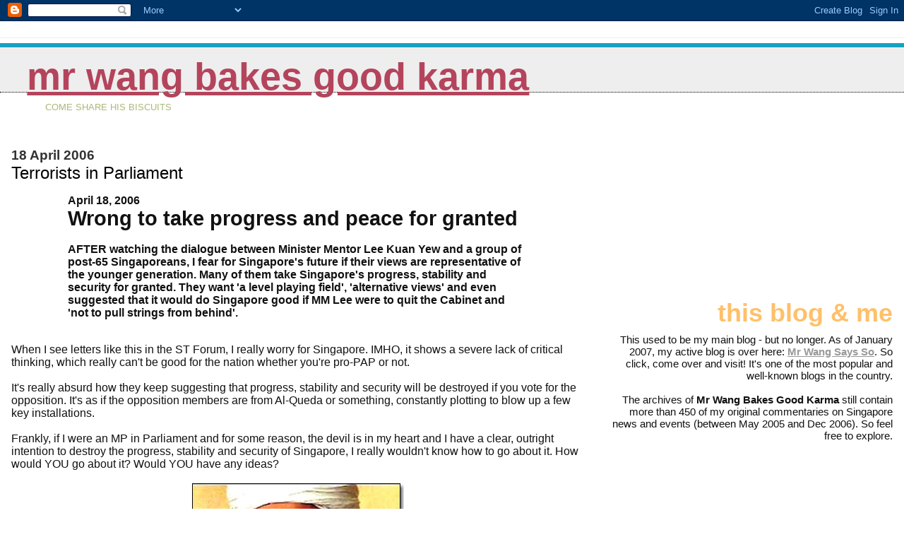

--- FILE ---
content_type: text/html; charset=UTF-8
request_url: https://commentarysingapore.blogspot.com/2006/04/terrorists-in-parliament.html?showComment=1145343060000
body_size: 16705
content:
<!DOCTYPE html>
<html dir='ltr'>
<head>
<link href='https://www.blogger.com/static/v1/widgets/2944754296-widget_css_bundle.css' rel='stylesheet' type='text/css'/>
<meta content='text/html; charset=UTF-8' http-equiv='Content-Type'/>
<meta content='blogger' name='generator'/>
<link href='https://commentarysingapore.blogspot.com/favicon.ico' rel='icon' type='image/x-icon'/>
<link href='http://commentarysingapore.blogspot.com/2006/04/terrorists-in-parliament.html' rel='canonical'/>
<link rel="alternate" type="application/atom+xml" title="Mr Wang Bakes Good Karma - Atom" href="https://commentarysingapore.blogspot.com/feeds/posts/default" />
<link rel="alternate" type="application/rss+xml" title="Mr Wang Bakes Good Karma - RSS" href="https://commentarysingapore.blogspot.com/feeds/posts/default?alt=rss" />
<link rel="service.post" type="application/atom+xml" title="Mr Wang Bakes Good Karma - Atom" href="https://www.blogger.com/feeds/12908820/posts/default" />

<link rel="alternate" type="application/atom+xml" title="Mr Wang Bakes Good Karma - Atom" href="https://commentarysingapore.blogspot.com/feeds/114532467319222478/comments/default" />
<!--Can't find substitution for tag [blog.ieCssRetrofitLinks]-->
<link href='http://photos1.blogger.com/blogger/3060/944/320/osama.0.jpg' rel='image_src'/>
<meta content='http://commentarysingapore.blogspot.com/2006/04/terrorists-in-parliament.html' property='og:url'/>
<meta content='Terrorists in Parliament' property='og:title'/>
<meta content='April 18, 2006 Wrong to take progress and peace for granted AFTER watching the dialogue between Minister Mentor Lee Kuan Yew and a group of ...' property='og:description'/>
<meta content='https://lh3.googleusercontent.com/blogger_img_proxy/AEn0k_sTMF-E2HvvtDdkJTvfFQr1soalJEKFHt72GX_OqXeuWv68hgF1_LLHrxxFgn-_DxBFtpGwshtqug7tkUBAk_dDyd_o6nE_960wGxvLxQDeJvl1KUIGeVr_JeB6zh_i=w1200-h630-p-k-no-nu' property='og:image'/>
<title>Mr Wang Bakes Good Karma: Terrorists in Parliament</title>
<style id='page-skin-1' type='text/css'><!--
/*
* Blogger Template Style
*
* Jellyfish
* by Jason Sutter
*/
body {
margin: 0px;
padding: 0px;
background: #ffffff;
color: #111111;
font: normal normal 100% Lucida Grande, Verdana, Arial, Helvetica, Sans-Serif;
}
a:link,
a:visited,
a:active {
color: #b4445c;
}
a img {
border: 0;
}
@media all {
div#main-wrapper {
float: left;
width: 65%;
padding-top: 20px;
padding-right: 1em;
padding-bottom: 0;
padding-left: 0;
word-wrap: break-word; /* fix for long text breaking sidebar float in IE */
overflow: hidden;     /* fix for long non-text content breaking IE sidebar float */
}
div#sidebar-wrapper {
margin: 0px;
text-align: left;
}
div#sidebar {
width: 32%;
float: right;
word-wrap: break-word; /* fix for long text breaking sidebar float in IE */
overflow: hidden;     /* fix for long non-text content breaking IE sidebar float */
}
}
#content-wrapper {
margin-right: 1em;
margin-left: 1em;
}
@media handheld {
div#main-wrapper {
float:none;
width:90%;
}
div#sidebar-wrapper {
margin-left:5%;
}
}
h1,h2,h3,h4 {
padding:0px;
margin:0px;
}
#header {
padding-top:7px;
padding-right:0px;
padding-bottom:20px;
padding-left:0px;
margin-top:23px;
margin-right:0px;
margin-bottom:0px;
margin-left:0px;
border-top:1px solid #eeeeee;
background: #ffffff;
color: #acb877;
}
h1 a:visited {
text-decoration: none;
color: #16a3c2;
}
h1 {
padding-left: 3%;
padding-top: 20px;
border-bottom: dotted 1px #000000;
border-top: solid 6px #16a3c2;
color: #16a3c2;
background: #eeeeee;
text-transform:lowercase;
font: normal bold 340% Helvetica Neue Black Condensed, Arial Black,Arial, Sans-Serif;
line-height: 0.8em;
}
.description {
padding:0px;
margin-top:1em;
margin-right:12%;
margin-bottom:0px;
margin-left:5%;
color: #acb877;
background:transparent;
text-transform:uppercase;
font: normal normal 80% Lucida Grande,Verdana, Arial, Sans-serif;
}
h3 {
color: #000000;
font-weight:normal;
font-size: 150%;
}
h3.post-title a {
color: #000000;
}
.Blog h2.date-header {
margin-top:10px;
margin-right:0px;
margin-bottom:0px;
margin-left:0px;
color: #333333;
font-size:120%;
text-align: left;
text-transform:none;
font-weight: bold;
}
#sidebar .widget {
margin-top: 0px;
margin-right: 0px;
margin-bottom: 33px;
margin-left: 0px;
padding: 0px;
font-size: 95%;
text-align: right;
}
#sidebar ul {
list-style-type: none;
margin-top: 0;
}
#sidebar li {
margin: 0px;
padding: 0px;
list-style-type: none;
}
@media all {
.widget h2 {
color: #ffc069;
font-size: 240%;
text-align:right;
text-transform:lowercase;
}
}
@media handheld {
.widget h2 {
text-align:left;
}
#sidebar {
text-align:left;
}
}
.post {
margin-top:0px;
margin-right:0px;
margin-bottom:30px;
margin-left:0px;
font-size:100%;
}
.post strong {
font-weight: bold;
}
#sidebar a:link,
#sidebar a:visited {
color: #999999;
}
#sidebar a:hover {
text-decoration: none;
}
pre,code,strike {
color: #666666;
}
.post-footer {
padding: 0px;
margin: 0px;
color: #444444;
font-size: 80%;
}
.post-footer a {
text-decoration:none;
}
.post-footer a:hover {
text-decoration:underline;
}
#comments {
padding-top: 2px;
padding-right: 0px;
padding-bottom: 2px;
padding-left: 5px;
font-weight: normal;
}
.comment-author {
margin-top: 20px;
}
.comment-body {
margin-top: 10px;
font-size: 100%;
}
.comment-footer {
margin-right: 10px;
display: inline;
padding: 0px;
color: #444444;
font-size: 80%;
font-family: Lucida Grande,MS Sans Serif,Lucida Sans Unicode,Verdana,Geneva,Lucida,Arial,Helvetica,Sans-Serif;
}
.deleted-comment {
font-style:italic;
color:gray;
}
.comment-link {
margin-left: .6em;
}
.profile-img {
margin-top: 0;
margin-right: 0;
margin-bottom: 5px;
margin-left: 5px;
float: right;
}
.Profile dd {
margin: 0;
padding: 0;
}
.BlogArchive #ArchiveList {
float: right;
}
.widget-content {
margin-top: 0.5em;
}
@media handheld {
.Profile img {
float:none;
}
.Profile {
text-align:left;
}
}
.feed-links {
clear: both;
line-height: 2.5em;
}
#blog-pager-newer-link {
float: left;
}
#blog-pager-older-link {
float: right;
}
#blog-pager {
text-align: center;
}
.clear {
clear: both;
}
/** Tweaks for subscribe widget */
.widget-content .subscribe-wrapper {
float: right;
clear: right;
margin: .2em;
font-family: Arial,Sans-Serif;
}
/** Tweaks for layout editor mode */
body#layout #outer-wrapper {
margin-top: 10px;
}
body#layout #main-wrapper,
body#layout #header {
margin-top: 0;
padding-top: 0;
}

--></style>
<link href='https://www.blogger.com/dyn-css/authorization.css?targetBlogID=12908820&amp;zx=f4477c9c-1e4e-47cd-8b83-3d5a875d230f' media='none' onload='if(media!=&#39;all&#39;)media=&#39;all&#39;' rel='stylesheet'/><noscript><link href='https://www.blogger.com/dyn-css/authorization.css?targetBlogID=12908820&amp;zx=f4477c9c-1e4e-47cd-8b83-3d5a875d230f' rel='stylesheet'/></noscript>
<meta name='google-adsense-platform-account' content='ca-host-pub-1556223355139109'/>
<meta name='google-adsense-platform-domain' content='blogspot.com'/>

<!-- data-ad-client=ca-pub-7596908540103264 -->

</head>
<body>
<div class='navbar section' id='navbar'><div class='widget Navbar' data-version='1' id='Navbar1'><script type="text/javascript">
    function setAttributeOnload(object, attribute, val) {
      if(window.addEventListener) {
        window.addEventListener('load',
          function(){ object[attribute] = val; }, false);
      } else {
        window.attachEvent('onload', function(){ object[attribute] = val; });
      }
    }
  </script>
<div id="navbar-iframe-container"></div>
<script type="text/javascript" src="https://apis.google.com/js/platform.js"></script>
<script type="text/javascript">
      gapi.load("gapi.iframes:gapi.iframes.style.bubble", function() {
        if (gapi.iframes && gapi.iframes.getContext) {
          gapi.iframes.getContext().openChild({
              url: 'https://www.blogger.com/navbar/12908820?po\x3d114532467319222478\x26origin\x3dhttps://commentarysingapore.blogspot.com',
              where: document.getElementById("navbar-iframe-container"),
              id: "navbar-iframe"
          });
        }
      });
    </script><script type="text/javascript">
(function() {
var script = document.createElement('script');
script.type = 'text/javascript';
script.src = '//pagead2.googlesyndication.com/pagead/js/google_top_exp.js';
var head = document.getElementsByTagName('head')[0];
if (head) {
head.appendChild(script);
}})();
</script>
</div></div>
<div id='outer-wrapper'><div id='wrap2'>
<!-- skip links for text browsers -->
<span id='skiplinks' style='display:none;'>
<a href='#main'>skip to main </a> |
      <a href='#sidebar'>skip to sidebar</a>
</span>
<div id='header-wrapper'>
<div class='header section' id='header'><div class='widget Header' data-version='1' id='Header1'>
<div id='header-inner'>
<div class='titlewrapper'>
<h1 class='title'>
<a href='https://commentarysingapore.blogspot.com/'>
Mr Wang Bakes Good Karma
</a>
</h1>
</div>
<div class='descriptionwrapper'>
<p class='description'><span>Come Share His Biscuits</span></p>
</div>
</div>
</div></div>
</div>
<div id='content-wrapper'>
<div id='crosscol-wrapper' style='text-align:center'>
<div class='crosscol no-items section' id='crosscol'></div>
</div>
<div id='main-wrapper'>
<div class='main section' id='main'><div class='widget Blog' data-version='1' id='Blog1'>
<div class='blog-posts hfeed'>

          <div class="date-outer">
        
<h2 class='date-header'><span>18 April 2006</span></h2>

          <div class="date-posts">
        
<div class='post-outer'>
<div class='post hentry uncustomized-post-template' itemprop='blogPost' itemscope='itemscope' itemtype='http://schema.org/BlogPosting'>
<meta content='http://photos1.blogger.com/blogger/3060/944/320/osama.0.jpg' itemprop='image_url'/>
<meta content='12908820' itemprop='blogId'/>
<meta content='114532467319222478' itemprop='postId'/>
<a name='114532467319222478'></a>
<h3 class='post-title entry-title' itemprop='name'>
Terrorists in Parliament
</h3>
<div class='post-header'>
<div class='post-header-line-1'></div>
</div>
<div class='post-body entry-content' id='post-body-114532467319222478' itemprop='description articleBody'>
<blockquote><blockquote><b>April 18, 2006<br /><span style="font-size:180%;">Wrong to take progress and peace for granted</span><br /><br />AFTER watching the dialogue between Minister Mentor Lee Kuan Yew and a group of post-65 Singaporeans, I fear for Singapore's future if their views are representative of the younger generation. Many of them take Singapore's progress, stability and <span style="font-size:100%;">security</span> for granted. They want 'a level playing field', 'alternative views' and even suggested that it would do Singapore good if MM Lee were to quit the Cabinet and 'not to pull strings from behind'.</blockquote></blockquote></b><br />When I see letters like this in the ST Forum, I really worry for Singapore. IMHO, it shows a severe lack of critical thinking, which really can't be good for the nation whether you're pro-PAP or not.<br /><br />It's really absurd how they keep suggesting that progress, stability and security will be destroyed if you vote for the opposition. It's as if the opposition members are from Al-Queda or something, constantly plotting to blow up a few key installations.<br /><br />Frankly, if I were an MP in Parliament and for some reason, the devil is in my heart and I have a clear, outright intention to destroy the progress, stability and security of Singapore, I really wouldn't know how to go about it. How would YOU go about it? Would YOU have any ideas?<br /><br /><a href="//photos1.blogger.com/blogger/3060/944/1600/osama.0.jpg"><img alt="" border="0" src="//photos1.blogger.com/blogger/3060/944/320/osama.0.jpg" style="DISPLAY: block; MARGIN: 0px auto 10px; CURSOR: hand; TEXT-ALIGN: center"></a><center><b>"Oh, I'm sure I could think of something, Mr Wang."</center></b><br /><br />Does any MP in Parliament, Opposition or not, REALLY have the capability to cause racial riots, start a cult, build a bomb? Do you think that by standing up in Parliament and making a speech or asking some questions, you can take even a quarter of a point off the year's economic growth; cause the unemployment rate to rise; dissipate our foreign reserves? Do you think that as an MP, you could have any adverse effect on private sector companies' productivity and determination to keep on making money?<br /><br />Count yourself lucky, if you can get just ONE lousy white elephant of a Buangkok MRT station to open on time.<br /><br />(Which, by the way, I do not regard as a small achievement).<br /><br />And really, what is so wrong about the suggestion that MM Lee quit the Cabinet and 'not to pull strings from behind'? MM Lee himself talked about the need for leadership self-renewal waaaaaaaay back in 1990, when he voluntarily stepped down as Prime Minister (**sincere applause to him for that**). How bad an idea can that really be, if HE thought of it himself.<br /><br />Now it's 2006, SIXTEEN YEARS later, and Lee Kuan Yew is still in the picture. Maybe he needs a gentle reminder of HIS own wise words?
<div style='clear: both;'></div>
</div>
<div class='post-footer'>
<div class='post-footer-line post-footer-line-1'>
<span class='post-author vcard'>
Posted by
<span class='fn' itemprop='author' itemscope='itemscope' itemtype='http://schema.org/Person'>
<span itemprop='name'>Gilbert Koh aka Mr Wang</span>
</span>
</span>
<span class='post-timestamp'>
at
<meta content='http://commentarysingapore.blogspot.com/2006/04/terrorists-in-parliament.html' itemprop='url'/>
<a class='timestamp-link' href='https://commentarysingapore.blogspot.com/2006/04/terrorists-in-parliament.html' rel='bookmark' title='permanent link'><abbr class='published' itemprop='datePublished' title='2006-04-18T09:44:00+08:00'>Tuesday, April 18, 2006</abbr></a>
</span>
<span class='post-comment-link'>
</span>
<span class='post-icons'>
<span class='item-control blog-admin pid-789138716'>
<a href='https://www.blogger.com/post-edit.g?blogID=12908820&postID=114532467319222478&from=pencil' title='Edit Post'>
<img alt='' class='icon-action' height='18' src='https://resources.blogblog.com/img/icon18_edit_allbkg.gif' width='18'/>
</a>
</span>
</span>
<div class='post-share-buttons goog-inline-block'>
</div>
</div>
<div class='post-footer-line post-footer-line-2'>
<span class='post-labels'>
</span>
</div>
<div class='post-footer-line post-footer-line-3'>
<span class='post-location'>
</span>
</div>
</div>
</div>
<div class='comments' id='comments'>
<a name='comments'></a>
<h4>22 comments:</h4>
<div id='Blog1_comments-block-wrapper'>
<dl class='avatar-comment-indent' id='comments-block'>
<dt class='comment-author ' id='c114532540518288474'>
<a name='c114532540518288474'></a>
<div class="avatar-image-container avatar-stock"><span dir="ltr"><img src="//resources.blogblog.com/img/blank.gif" width="35" height="35" alt="" title="Anonymous">

</span></div>
Anonymous
said...
</dt>
<dd class='comment-body' id='Blog1_cmt-114532540518288474'>
<p>
IMHO, i think MM Lee resignation way back in 1990 is to pave the way for the ascension of his son to be the current PM.<BR/><BR/>As the masses will not be pacify if LHL becomes a PM then..too young and too obvious, he needs a period of cooling down as well as time to groom him.  that is why GCT becomes the PM.  <BR/><BR/>He is still hanging around to ensure that his son is not upsurp from the seat...imho
</p>
</dd>
<dd class='comment-footer'>
<span class='comment-timestamp'>
<a href='https://commentarysingapore.blogspot.com/2006/04/terrorists-in-parliament.html?showComment=1145325360000#c114532540518288474' title='comment permalink'>
Tuesday, April 18, 2006 9:56:00 AM
</a>
<span class='item-control blog-admin pid-324139011'>
<a class='comment-delete' href='https://www.blogger.com/comment/delete/12908820/114532540518288474' title='Delete Comment'>
<img src='https://resources.blogblog.com/img/icon_delete13.gif'/>
</a>
</span>
</span>
</dd>
<dt class='comment-author ' id='c114532785334339672'>
<a name='c114532785334339672'></a>
<div class="avatar-image-container vcard"><span dir="ltr"><a href="https://www.blogger.com/profile/15493548348976731560" target="" rel="nofollow" onclick="" class="avatar-hovercard" id="av-114532785334339672-15493548348976731560"><img src="https://resources.blogblog.com/img/blank.gif" width="35" height="35" class="delayLoad" style="display: none;" longdesc="//4.bp.blogspot.com/_4uqMu7TABmI/SXqOsOg7WeI/AAAAAAAAAAc/0pfndOnDigI/S45-s35/feline.jpg" alt="" title="Molly Meek">

<noscript><img src="//4.bp.blogspot.com/_4uqMu7TABmI/SXqOsOg7WeI/AAAAAAAAAAc/0pfndOnDigI/S45-s35/feline.jpg" width="35" height="35" class="photo" alt=""></noscript></a></span></div>
<a href='https://www.blogger.com/profile/15493548348976731560' rel='nofollow'>Molly Meek</a>
said...
</dt>
<dd class='comment-body' id='Blog1_cmt-114532785334339672'>
<p>
This letter could well be a prank. After all, look at this:<BR/><BR/>"They want 'a level playing field', 'alternative views' and even suggested that it would do Singapore good if MM Lee were to quit the Cabinet and 'not to pull strings from behind."<BR/><BR/>Doesn't the writer sound like s/he is acknowledging that [*gasp*] LKY is pulling strings from behind like a puppet master? This is very dangerous discourse! Very dangerous!
</p>
</dd>
<dd class='comment-footer'>
<span class='comment-timestamp'>
<a href='https://commentarysingapore.blogspot.com/2006/04/terrorists-in-parliament.html?showComment=1145327820000#c114532785334339672' title='comment permalink'>
Tuesday, April 18, 2006 10:37:00 AM
</a>
<span class='item-control blog-admin pid-1828064670'>
<a class='comment-delete' href='https://www.blogger.com/comment/delete/12908820/114532785334339672' title='Delete Comment'>
<img src='https://resources.blogblog.com/img/icon_delete13.gif'/>
</a>
</span>
</span>
</dd>
<dt class='comment-author ' id='c114533078817610831'>
<a name='c114533078817610831'></a>
<div class="avatar-image-container avatar-stock"><span dir="ltr"><img src="//resources.blogblog.com/img/blank.gif" width="35" height="35" alt="" title="Anonymous">

</span></div>
Anonymous
said...
</dt>
<dd class='comment-body' id='Blog1_cmt-114533078817610831'>
<p>
I watched with shock on TV, when health minister said that PAP plan to send old people to retire or die in batam ,bintam and johor. PAP is so cruel , the plan is evil. i dont want to die in batam. If a crime is committed against a old person in batam, whose laws will protect him or her...why PAP so heartless
</p>
</dd>
<dd class='comment-footer'>
<span class='comment-timestamp'>
<a href='https://commentarysingapore.blogspot.com/2006/04/terrorists-in-parliament.html?showComment=1145330760000#c114533078817610831' title='comment permalink'>
Tuesday, April 18, 2006 11:26:00 AM
</a>
<span class='item-control blog-admin pid-324139011'>
<a class='comment-delete' href='https://www.blogger.com/comment/delete/12908820/114533078817610831' title='Delete Comment'>
<img src='https://resources.blogblog.com/img/icon_delete13.gif'/>
</a>
</span>
</span>
</dd>
<dt class='comment-author ' id='c114533279695494428'>
<a name='c114533279695494428'></a>
<div class="avatar-image-container vcard"><span dir="ltr"><a href="https://www.blogger.com/profile/02911270867099927784" target="" rel="nofollow" onclick="" class="avatar-hovercard" id="av-114533279695494428-02911270867099927784"><img src="https://resources.blogblog.com/img/blank.gif" width="35" height="35" class="delayLoad" style="display: none;" longdesc="//1.bp.blogspot.com/_OR_T1r8tdsI/SaqLS3R9qbI/AAAAAAAAAWY/aiJLAfF4J8w/S45-s35/cowdunk.jpg" alt="" title="moomooman">

<noscript><img src="//1.bp.blogspot.com/_OR_T1r8tdsI/SaqLS3R9qbI/AAAAAAAAAWY/aiJLAfF4J8w/S45-s35/cowdunk.jpg" width="35" height="35" class="photo" alt=""></noscript></a></span></div>
<a href='https://www.blogger.com/profile/02911270867099927784' rel='nofollow'>moomooman</a>
said...
</dt>
<dd class='comment-body' id='Blog1_cmt-114533279695494428'>
<p>
Actually I have no problems with LKY pulling strings from behind, if that is true.<BR/><BR/>But if you compare the policies now and those in his days, you could see a big shift in thinking.<BR/><BR/>If he indeed pull some strings behind, then I would think he has progress with times, even at his age.<BR/><BR/>MM Lee being MM Lee, he still hast that aura in him. That man is 80 plus years old, even if you do not see eye to eye with his views, you still have to respect him for what he has done to Singapore.<BR/><BR/>Everyone of us, post 65, has indirectly benefitted from him thru our parents.<BR/><BR/>Without the progress in the 70s and 80s, I wouldn't think I will be able to go to Uni for my education, and be who I am now.
</p>
</dd>
<dd class='comment-footer'>
<span class='comment-timestamp'>
<a href='https://commentarysingapore.blogspot.com/2006/04/terrorists-in-parliament.html?showComment=1145332740000#c114533279695494428' title='comment permalink'>
Tuesday, April 18, 2006 11:59:00 AM
</a>
<span class='item-control blog-admin pid-98311143'>
<a class='comment-delete' href='https://www.blogger.com/comment/delete/12908820/114533279695494428' title='Delete Comment'>
<img src='https://resources.blogblog.com/img/icon_delete13.gif'/>
</a>
</span>
</span>
</dd>
<dt class='comment-author ' id='c114533484255464548'>
<a name='c114533484255464548'></a>
<div class="avatar-image-container avatar-stock"><span dir="ltr"><img src="//resources.blogblog.com/img/blank.gif" width="35" height="35" alt="" title="Anonymous">

</span></div>
Anonymous
said...
</dt>
<dd class='comment-body' id='Blog1_cmt-114533484255464548'>
<p>
Did you note the facial reaction of Lee Kuan Yew when he was narrating how Jeyaratnam waved the police report and ended up being sued?  Most likely some of the below 30's must have sniggered or made similar response, and he did not expect that  It was a telling moment: truth will prevail.
</p>
</dd>
<dd class='comment-footer'>
<span class='comment-timestamp'>
<a href='https://commentarysingapore.blogspot.com/2006/04/terrorists-in-parliament.html?showComment=1145334840000#c114533484255464548' title='comment permalink'>
Tuesday, April 18, 2006 12:34:00 PM
</a>
<span class='item-control blog-admin pid-324139011'>
<a class='comment-delete' href='https://www.blogger.com/comment/delete/12908820/114533484255464548' title='Delete Comment'>
<img src='https://resources.blogblog.com/img/icon_delete13.gif'/>
</a>
</span>
</span>
</dd>
<dt class='comment-author ' id='c114534310713096349'>
<a name='c114534310713096349'></a>
<div class="avatar-image-container avatar-stock"><span dir="ltr"><a href="https://www.blogger.com/profile/16448642210175970087" target="" rel="nofollow" onclick="" class="avatar-hovercard" id="av-114534310713096349-16448642210175970087"><img src="//www.blogger.com/img/blogger_logo_round_35.png" width="35" height="35" alt="" title="darrnot">

</a></span></div>
<a href='https://www.blogger.com/profile/16448642210175970087' rel='nofollow'>darrnot</a>
said...
</dt>
<dd class='comment-body' id='Blog1_cmt-114534310713096349'>
<p>
Perhaps we can look at the NMP scheme to contrast the different attitudes towards MPs.<BR/><BR/>Some elected MPs complain that an NMP does not have accountability to the constituents for what he/she says in Parliament. <BR/><BR/>The standard reply? The NMP is accountable to all Singaporeans when he or she speaks. Why is there a need for accountability to just constituents? The NMP will be replaced every 4 years anyway (without a need for election), there is no harm from their participation in parliament. <BR/><BR/>Hence, double standards apply to an NMP and Opposition MP. An NMP is encouraged to speak freely in Parliament, and no one suggests that the NMP will affect the stability of Singapore from his/her participation in Parliament. Whereas the assumption for an Opposition MP is, you might be introducing 'timebombs' or 'poisons'.
</p>
</dd>
<dd class='comment-footer'>
<span class='comment-timestamp'>
<a href='https://commentarysingapore.blogspot.com/2006/04/terrorists-in-parliament.html?showComment=1145343060000#c114534310713096349' title='comment permalink'>
Tuesday, April 18, 2006 2:51:00 PM
</a>
<span class='item-control blog-admin pid-2128364785'>
<a class='comment-delete' href='https://www.blogger.com/comment/delete/12908820/114534310713096349' title='Delete Comment'>
<img src='https://resources.blogblog.com/img/icon_delete13.gif'/>
</a>
</span>
</span>
</dd>
<dt class='comment-author ' id='c114535626502165638'>
<a name='c114535626502165638'></a>
<div class="avatar-image-container avatar-stock"><span dir="ltr"><img src="//resources.blogblog.com/img/blank.gif" width="35" height="35" alt="" title="Anonymous">

</span></div>
Anonymous
said...
</dt>
<dd class='comment-body' id='Blog1_cmt-114535626502165638'>
<p>
I feel that the letters that are showing up in the press are an attempt at spin doctoring what has become a PR nightmare for the PAP.  My sense if that it will backfire on the PAP.<BR/><BR/>If anyone reads this reply, please do also consider reading my own blog at: temasek.blogspot.com.<BR/><BR/>Harish
</p>
</dd>
<dd class='comment-footer'>
<span class='comment-timestamp'>
<a href='https://commentarysingapore.blogspot.com/2006/04/terrorists-in-parliament.html?showComment=1145356260000#c114535626502165638' title='comment permalink'>
Tuesday, April 18, 2006 6:31:00 PM
</a>
<span class='item-control blog-admin pid-324139011'>
<a class='comment-delete' href='https://www.blogger.com/comment/delete/12908820/114535626502165638' title='Delete Comment'>
<img src='https://resources.blogblog.com/img/icon_delete13.gif'/>
</a>
</span>
</span>
</dd>
<dt class='comment-author ' id='c114535938262908760'>
<a name='c114535938262908760'></a>
<div class="avatar-image-container avatar-stock"><span dir="ltr"><a href="https://www.blogger.com/profile/04890467678463833210" target="" rel="nofollow" onclick="" class="avatar-hovercard" id="av-114535938262908760-04890467678463833210"><img src="//www.blogger.com/img/blogger_logo_round_35.png" width="35" height="35" alt="" title="dfgd">

</a></span></div>
<a href='https://www.blogger.com/profile/04890467678463833210' rel='nofollow'>dfgd</a>
said...
</dt>
<dd class='comment-body' id='Blog1_cmt-114535938262908760'>
<p>
Molly Meek has grasped something important.<BR/><BR/>By writing in such a manner and appearing to be pro-PAP, the message gets out from between the lines,<BR/><BR/>LKY IS pulling strings from behind like a puppet master.
</p>
</dd>
<dd class='comment-footer'>
<span class='comment-timestamp'>
<a href='https://commentarysingapore.blogspot.com/2006/04/terrorists-in-parliament.html?showComment=1145359380000#c114535938262908760' title='comment permalink'>
Tuesday, April 18, 2006 7:23:00 PM
</a>
<span class='item-control blog-admin pid-255192462'>
<a class='comment-delete' href='https://www.blogger.com/comment/delete/12908820/114535938262908760' title='Delete Comment'>
<img src='https://resources.blogblog.com/img/icon_delete13.gif'/>
</a>
</span>
</span>
</dd>
<dt class='comment-author ' id='c114540069304676424'>
<a name='c114540069304676424'></a>
<div class="avatar-image-container avatar-stock"><span dir="ltr"><img src="//resources.blogblog.com/img/blank.gif" width="35" height="35" alt="" title="Anonymous">

</span></div>
Anonymous
said...
</dt>
<dd class='comment-body' id='Blog1_cmt-114540069304676424'>
<p>
3 more letters attacking youths in Singapore in the ST forum today. I really feel like migrating liao. We are enouraged to speak up but when we speak up, we are told to be "polite". Polite till we kowtow to the PAP?
</p>
</dd>
<dd class='comment-footer'>
<span class='comment-timestamp'>
<a href='https://commentarysingapore.blogspot.com/2006/04/terrorists-in-parliament.html?showComment=1145400660000#c114540069304676424' title='comment permalink'>
Wednesday, April 19, 2006 6:51:00 AM
</a>
<span class='item-control blog-admin pid-324139011'>
<a class='comment-delete' href='https://www.blogger.com/comment/delete/12908820/114540069304676424' title='Delete Comment'>
<img src='https://resources.blogblog.com/img/icon_delete13.gif'/>
</a>
</span>
</span>
</dd>
<dt class='comment-author ' id='c114541154812026552'>
<a name='c114541154812026552'></a>
<div class="avatar-image-container avatar-stock"><span dir="ltr"><img src="//resources.blogblog.com/img/blank.gif" width="35" height="35" alt="" title="Anonymous">

</span></div>
Anonymous
said...
</dt>
<dd class='comment-body' id='Blog1_cmt-114541154812026552'>
<p>
I know I am not alone, but something is terribly wrong about ST forums letters recently. Just today the featured one onlines were..<BR/><BR/>1. Govt is Brave to Engage Youth in Dialogue. (Har? young so scary meh)<BR/><BR/>2. Want Democracy? Choice? Come to Phillippines. (Har, why now allow foreigners to interfere with domestic politics...)<BR/><BR/>3. The Young Should Give MM Due respect, Credit. (Got what....but then we in democracy leh - not in ancient China - we dun kneel)<BR/><BR/>I think really ar - this Straits Times - I think better not read animore liao - make me want to blush - the bullshit is being laid really thick...<BR/><BR/>The Clown..feels sad..
</p>
</dd>
<dd class='comment-footer'>
<span class='comment-timestamp'>
<a href='https://commentarysingapore.blogspot.com/2006/04/terrorists-in-parliament.html?showComment=1145411520000#c114541154812026552' title='comment permalink'>
Wednesday, April 19, 2006 9:52:00 AM
</a>
<span class='item-control blog-admin pid-324139011'>
<a class='comment-delete' href='https://www.blogger.com/comment/delete/12908820/114541154812026552' title='Delete Comment'>
<img src='https://resources.blogblog.com/img/icon_delete13.gif'/>
</a>
</span>
</span>
</dd>
<dt class='comment-author ' id='c114542941481822747'>
<a name='c114542941481822747'></a>
<div class="avatar-image-container avatar-stock"><span dir="ltr"><img src="//resources.blogblog.com/img/blank.gif" width="35" height="35" alt="" title="Anonymous">

</span></div>
Anonymous
said...
</dt>
<dd class='comment-body' id='Blog1_cmt-114542941481822747'>
<p>
Why do we pretend? The PAP is not  polite, why does it pretend to be? The old man and his son aren't polite and won't listen, why do they pretend to? Sg is a dictatorship, why does it pretend to be some democracy? Sporeans are slaves to the system, why pretend there is freedom? Money is no enough, why pretend it is? There will be more price increases and hikes after the election, why pretend there won't be? The FT policy has failed, why pretend it is a success? The quality of life, cost of living is worse today than 10 years ago and will get worse, why pretend and say things are better now or will get better? <BR/><BR/>KNNBCCB, PAP go eat shit!
</p>
</dd>
<dd class='comment-footer'>
<span class='comment-timestamp'>
<a href='https://commentarysingapore.blogspot.com/2006/04/terrorists-in-parliament.html?showComment=1145429400000#c114542941481822747' title='comment permalink'>
Wednesday, April 19, 2006 2:50:00 PM
</a>
<span class='item-control blog-admin pid-324139011'>
<a class='comment-delete' href='https://www.blogger.com/comment/delete/12908820/114542941481822747' title='Delete Comment'>
<img src='https://resources.blogblog.com/img/icon_delete13.gif'/>
</a>
</span>
</span>
</dd>
<dt class='comment-author ' id='c114544905216586248'>
<a name='c114544905216586248'></a>
<div class="avatar-image-container avatar-stock"><span dir="ltr"><img src="//resources.blogblog.com/img/blank.gif" width="35" height="35" alt="" title="Anonymous">

</span></div>
Anonymous
said...
</dt>
<dd class='comment-body' id='Blog1_cmt-114544905216586248'>
<p>
I don't think I gained much by watching this prog. Both sides came with their own views. Both sides know exactly what the other party's views were. They articulate. They leave frustrated. More trees are cut down in the days following.
</p>
</dd>
<dd class='comment-footer'>
<span class='comment-timestamp'>
<a href='https://commentarysingapore.blogspot.com/2006/04/terrorists-in-parliament.html?showComment=1145449020000#c114544905216586248' title='comment permalink'>
Wednesday, April 19, 2006 8:17:00 PM
</a>
<span class='item-control blog-admin pid-324139011'>
<a class='comment-delete' href='https://www.blogger.com/comment/delete/12908820/114544905216586248' title='Delete Comment'>
<img src='https://resources.blogblog.com/img/icon_delete13.gif'/>
</a>
</span>
</span>
</dd>
<dt class='comment-author blog-author' id='c114545297167527386'>
<a name='c114545297167527386'></a>
<div class="avatar-image-container vcard"><span dir="ltr"><a href="https://www.blogger.com/profile/01027678080233274309" target="" rel="nofollow" onclick="" class="avatar-hovercard" id="av-114545297167527386-01027678080233274309"><img src="https://resources.blogblog.com/img/blank.gif" width="35" height="35" class="delayLoad" style="display: none;" longdesc="//blogger.googleusercontent.com/img/b/R29vZ2xl/AVvXsEhsF3W2gRlxJsQ3_cKzXpq49rNSxBsWhvowVOfOgZvUbBRLBYpXajthgq3CcNuYEgao4qPCynQvrauPyvi1nNrOwcJ3rqd-zP8LoexDTq_ak2Wpt8TrUtCBO9ewhK35pw/s45-c/caT.jpg" alt="" title="Gilbert Koh aka Mr Wang">

<noscript><img src="//blogger.googleusercontent.com/img/b/R29vZ2xl/AVvXsEhsF3W2gRlxJsQ3_cKzXpq49rNSxBsWhvowVOfOgZvUbBRLBYpXajthgq3CcNuYEgao4qPCynQvrauPyvi1nNrOwcJ3rqd-zP8LoexDTq_ak2Wpt8TrUtCBO9ewhK35pw/s45-c/caT.jpg" width="35" height="35" class="photo" alt=""></noscript></a></span></div>
<a href='https://www.blogger.com/profile/01027678080233274309' rel='nofollow'>Gilbert Koh aka Mr Wang</a>
said...
</dt>
<dd class='comment-body' id='Blog1_cmt-114545297167527386'>
<p>
Molly Meek:<BR/>Nice to see you around again. :)<BR/><BR/>Old Voter:<BR/>Really? Was such a thing said? I'm surprised ... why would they say such things, especially at election time?<BR/><BR/>Darren:<BR/>A very good point, about the NMPs.<BR/><BR/>Harish:<BR/>LKY has not been coming across very well to the younger generation. Folks like Dr Vivian have been doing a much better job. If I were LKY, tactically speaking I'd steer clear of discussions with young S'poreans and stick to foreign journalists instead.<BR/><BR/>Clown:<BR/>Actually I'm pretty impressed that Singaporeans dare to be disrespectful to LKY at all. That's progress - and I don't say that flippantly. When S'poreans have the courage to question authority - that's really the beginning of progress.<BR/><BR/>mylifemythought:<BR/>That wasn't me, I was quoting the Forum writer who was quoting the folks on TV, duh.
</p>
</dd>
<dd class='comment-footer'>
<span class='comment-timestamp'>
<a href='https://commentarysingapore.blogspot.com/2006/04/terrorists-in-parliament.html?showComment=1145452920000#c114545297167527386' title='comment permalink'>
Wednesday, April 19, 2006 9:22:00 PM
</a>
<span class='item-control blog-admin pid-789138716'>
<a class='comment-delete' href='https://www.blogger.com/comment/delete/12908820/114545297167527386' title='Delete Comment'>
<img src='https://resources.blogblog.com/img/icon_delete13.gif'/>
</a>
</span>
</span>
</dd>
<dt class='comment-author ' id='c114546101570804450'>
<a name='c114546101570804450'></a>
<div class="avatar-image-container avatar-stock"><span dir="ltr"><img src="//resources.blogblog.com/img/blank.gif" width="35" height="35" alt="" title="Anonymous">

</span></div>
Anonymous
said...
</dt>
<dd class='comment-body' id='Blog1_cmt-114546101570804450'>
<p>
Mylifemythought:<BR/><BR/>He must have pulled some strings if he wants to get anything done, if he isn't pulling string it means he is not doin anything. <BR/><BR/>Why would we want him to stay if he isn't doin anything??<BR/><BR/>The qn is not if he is pulling strings but rather which strings he shd be pulling and which strings he shd let go!<BR/><BR/>Personally, I think he shd juz focus solely on foreign affairs, bcos he has the respect of other world leaders and is basically the face of Singapore in the international scene.
</p>
</dd>
<dd class='comment-footer'>
<span class='comment-timestamp'>
<a href='https://commentarysingapore.blogspot.com/2006/04/terrorists-in-parliament.html?showComment=1145460960000#c114546101570804450' title='comment permalink'>
Wednesday, April 19, 2006 11:36:00 PM
</a>
<span class='item-control blog-admin pid-324139011'>
<a class='comment-delete' href='https://www.blogger.com/comment/delete/12908820/114546101570804450' title='Delete Comment'>
<img src='https://resources.blogblog.com/img/icon_delete13.gif'/>
</a>
</span>
</span>
</dd>
<dt class='comment-author ' id='c114546957052172711'>
<a name='c114546957052172711'></a>
<div class="avatar-image-container vcard"><span dir="ltr"><a href="https://www.blogger.com/profile/16404874584727768253" target="" rel="nofollow" onclick="" class="avatar-hovercard" id="av-114546957052172711-16404874584727768253"><img src="https://resources.blogblog.com/img/blank.gif" width="35" height="35" class="delayLoad" style="display: none;" longdesc="//blogger.googleusercontent.com/img/b/R29vZ2xl/AVvXsEheVup79GjSFxkJVDh7b7h1BJ5-t3ikfNYjukH3u1sMOcJGO5S3yC09I36eHQueLO10A-LXkGS6zj8FF_b9ieivJWbCkDMZmYTiDklAH2g7yfOQOwLRTB8po5E_Nttyurg/s45-c/KC.jpg" alt="" title="Anthony">

<noscript><img src="//blogger.googleusercontent.com/img/b/R29vZ2xl/AVvXsEheVup79GjSFxkJVDh7b7h1BJ5-t3ikfNYjukH3u1sMOcJGO5S3yC09I36eHQueLO10A-LXkGS6zj8FF_b9ieivJWbCkDMZmYTiDklAH2g7yfOQOwLRTB8po5E_Nttyurg/s45-c/KC.jpg" width="35" height="35" class="photo" alt=""></noscript></a></span></div>
<a href='https://www.blogger.com/profile/16404874584727768253' rel='nofollow'>Anthony</a>
said...
</dt>
<dd class='comment-body' id='Blog1_cmt-114546957052172711'>
<p>
You know...<BR/><BR/>The PAP could win more votes by admitting that they fuck up every once in a while. I don't think any of us expect a perfect government, just one that delivers more often than not.<BR/><BR/>Likewise, the Straight(Jacket) Times will do better if they finally get round to admitting a terrible secret - it's okay to express sympathy to opposition.<BR/><BR/>Of course, -I- may just be the one going mad.
</p>
</dd>
<dd class='comment-footer'>
<span class='comment-timestamp'>
<a href='https://commentarysingapore.blogspot.com/2006/04/terrorists-in-parliament.html?showComment=1145469540000#c114546957052172711' title='comment permalink'>
Thursday, April 20, 2006 1:59:00 AM
</a>
<span class='item-control blog-admin pid-1468274595'>
<a class='comment-delete' href='https://www.blogger.com/comment/delete/12908820/114546957052172711' title='Delete Comment'>
<img src='https://resources.blogblog.com/img/icon_delete13.gif'/>
</a>
</span>
</span>
</dd>
<dt class='comment-author ' id='c114549779559657849'>
<a name='c114549779559657849'></a>
<div class="avatar-image-container avatar-stock"><span dir="ltr"><img src="//resources.blogblog.com/img/blank.gif" width="35" height="35" alt="" title="Anonymous">

</span></div>
Anonymous
said...
</dt>
<dd class='comment-body' id='Blog1_cmt-114549779559657849'>
<p>
Hmmmm...does the old man even need to pull strings? Oh course not! He's the emperor regent! The voice behind the throne. Serviced by his faithful 1st Prime Minster who stood in place while the young dragonling had to grow gray hair first! Oh no, Singapore is definitely not a dictatorial system, it's a DYNASTY! Elections, freedom, we're like in the middle of the Han Dynasty with the emperors claiming to empower the people, but with the influence that they have over the minds of the people "the sons of han" (make that the "sons of lee" what can this generation do? <BR/><BR/>Dynastys only fall when the emperor becomes corrupt. But that normally after 6 generations. The Lee-nasty is here to stay...<BR/><BR/>Hmmmm Strait(Jacket)Times, I wonder when this term was first used...
</p>
</dd>
<dd class='comment-footer'>
<span class='comment-timestamp'>
<a href='https://commentarysingapore.blogspot.com/2006/04/terrorists-in-parliament.html?showComment=1145497740000#c114549779559657849' title='comment permalink'>
Thursday, April 20, 2006 9:49:00 AM
</a>
<span class='item-control blog-admin pid-324139011'>
<a class='comment-delete' href='https://www.blogger.com/comment/delete/12908820/114549779559657849' title='Delete Comment'>
<img src='https://resources.blogblog.com/img/icon_delete13.gif'/>
</a>
</span>
</span>
</dd>
<dt class='comment-author ' id='c114550101462733128'>
<a name='c114550101462733128'></a>
<div class="avatar-image-container avatar-stock"><span dir="ltr"><img src="//resources.blogblog.com/img/blank.gif" width="35" height="35" alt="" title="Anonymous">

</span></div>
Anonymous
said...
</dt>
<dd class='comment-body' id='Blog1_cmt-114550101462733128'>
<p>
"Dynastys only fall when the emperor becomes corrupt. But that normally after 6 generations. The Lee-nasty is here to stay..."<BR/><BR/>富不过三代. Three generations is all it takes. Chiang Kai Sek and Taiwan is a good example. By the time of his grandson, Taiwan has democratized by neccesity, and their economy rook off. For Spore, with the advantage of our small size, I reckon the dynastic perpetuation will last all of two generations.
</p>
</dd>
<dd class='comment-footer'>
<span class='comment-timestamp'>
<a href='https://commentarysingapore.blogspot.com/2006/04/terrorists-in-parliament.html?showComment=1145500980000#c114550101462733128' title='comment permalink'>
Thursday, April 20, 2006 10:43:00 AM
</a>
<span class='item-control blog-admin pid-324139011'>
<a class='comment-delete' href='https://www.blogger.com/comment/delete/12908820/114550101462733128' title='Delete Comment'>
<img src='https://resources.blogblog.com/img/icon_delete13.gif'/>
</a>
</span>
</span>
</dd>
<dt class='comment-author ' id='c114550365042965246'>
<a name='c114550365042965246'></a>
<div class="avatar-image-container avatar-stock"><span dir="ltr"><img src="//resources.blogblog.com/img/blank.gif" width="35" height="35" alt="" title="Anonymous">

</span></div>
Anonymous
said...
</dt>
<dd class='comment-body' id='Blog1_cmt-114550365042965246'>
<p>
Instead of talking, I think we can all do something to stop them<BR/><BR/>1) Help Opposition Candidates as election agents or assenters <BR/><BR/>2) Donate to Opposition Parties<BR/><BR/>3) Buy their stuff<BR/><BR/>4) Convince all your friend, neigbors and collegues to vote for change<BR/><BR/>5) Use different websites to convince people<BR/><BR/>6) Power is in your hands!
</p>
</dd>
<dd class='comment-footer'>
<span class='comment-timestamp'>
<a href='https://commentarysingapore.blogspot.com/2006/04/terrorists-in-parliament.html?showComment=1145503620000#c114550365042965246' title='comment permalink'>
Thursday, April 20, 2006 11:27:00 AM
</a>
<span class='item-control blog-admin pid-324139011'>
<a class='comment-delete' href='https://www.blogger.com/comment/delete/12908820/114550365042965246' title='Delete Comment'>
<img src='https://resources.blogblog.com/img/icon_delete13.gif'/>
</a>
</span>
</span>
</dd>
<dt class='comment-author ' id='c114550715792307461'>
<a name='c114550715792307461'></a>
<div class="avatar-image-container vcard"><span dir="ltr"><a href="https://www.blogger.com/profile/02911270867099927784" target="" rel="nofollow" onclick="" class="avatar-hovercard" id="av-114550715792307461-02911270867099927784"><img src="https://resources.blogblog.com/img/blank.gif" width="35" height="35" class="delayLoad" style="display: none;" longdesc="//1.bp.blogspot.com/_OR_T1r8tdsI/SaqLS3R9qbI/AAAAAAAAAWY/aiJLAfF4J8w/S45-s35/cowdunk.jpg" alt="" title="moomooman">

<noscript><img src="//1.bp.blogspot.com/_OR_T1r8tdsI/SaqLS3R9qbI/AAAAAAAAAWY/aiJLAfF4J8w/S45-s35/cowdunk.jpg" width="35" height="35" class="photo" alt=""></noscript></a></span></div>
<a href='https://www.blogger.com/profile/02911270867099927784' rel='nofollow'>moomooman</a>
said...
</dt>
<dd class='comment-body' id='Blog1_cmt-114550715792307461'>
<p>
"Instead of talking, I think we can all do something to stop them<BR/><BR/>1) Help Opposition Candidates as election agents or assenters <BR/><BR/>2) Donate to Opposition Parties<BR/><BR/>3) Buy their stuff<BR/><BR/>4) Convince all your friend, neigbors and collegues to vote for change<BR/><BR/>5) Use different websites to convince people<BR/><BR/>6) Power is in your hands! "<BR/><BR/>Are you Chee Soon Juan?
</p>
</dd>
<dd class='comment-footer'>
<span class='comment-timestamp'>
<a href='https://commentarysingapore.blogspot.com/2006/04/terrorists-in-parliament.html?showComment=1145507100000#c114550715792307461' title='comment permalink'>
Thursday, April 20, 2006 12:25:00 PM
</a>
<span class='item-control blog-admin pid-98311143'>
<a class='comment-delete' href='https://www.blogger.com/comment/delete/12908820/114550715792307461' title='Delete Comment'>
<img src='https://resources.blogblog.com/img/icon_delete13.gif'/>
</a>
</span>
</span>
</dd>
<dt class='comment-author ' id='c114551327752029836'>
<a name='c114551327752029836'></a>
<div class="avatar-image-container avatar-stock"><span dir="ltr"><img src="//resources.blogblog.com/img/blank.gif" width="35" height="35" alt="" title="Anonymous">

</span></div>
Anonymous
said...
</dt>
<dd class='comment-body' id='Blog1_cmt-114551327752029836'>
<p>
Em...Chee Soon Juan is not the only one among the 25% to 40% of Singaporeans who do not vote for a certain party each election..So please!!!
</p>
</dd>
<dd class='comment-footer'>
<span class='comment-timestamp'>
<a href='https://commentarysingapore.blogspot.com/2006/04/terrorists-in-parliament.html?showComment=1145513220000#c114551327752029836' title='comment permalink'>
Thursday, April 20, 2006 2:07:00 PM
</a>
<span class='item-control blog-admin pid-324139011'>
<a class='comment-delete' href='https://www.blogger.com/comment/delete/12908820/114551327752029836' title='Delete Comment'>
<img src='https://resources.blogblog.com/img/icon_delete13.gif'/>
</a>
</span>
</span>
</dd>
<dt class='comment-author ' id='c114552528623414330'>
<a name='c114552528623414330'></a>
<div class="avatar-image-container avatar-stock"><span dir="ltr"><a href="https://www.blogger.com/profile/02631201255935474190" target="" rel="nofollow" onclick="" class="avatar-hovercard" id="av-114552528623414330-02631201255935474190"><img src="//www.blogger.com/img/blogger_logo_round_35.png" width="35" height="35" alt="" title="BjornLee">

</a></span></div>
<a href='https://www.blogger.com/profile/02631201255935474190' rel='nofollow'>BjornLee</a>
said...
</dt>
<dd class='comment-body' id='Blog1_cmt-114552528623414330'>
<p>
well, we should give LKY respect, thats for sure. After all, he did create a First World Nation from nothing. Having said that, our mature nation has to be tolerant towards dissenting views and opinions. However flawed that TV forum was, it is a right step in the right direction. I applaud MM Lee for tryig that, now I want to see other ministers or even MP engage the public in dialogue and not have some lameass water-down answer to pass off as a televised dialogue. <BR/><BR/>Regarding the Straits TImes, i didn;t read it, our local paper is a real joke if they really practise self-selction of forum comments toeing the party line. Ask foreign students who study here in Singapore from India and they will tell you ST really sucks. International news sites on the web is way better. <BR/><BR/>But back to the point, the more the newspapers and media makes the public think that those 10 out there talking to LKY was disrespectful, is the real concern we shld be worried about. <BR/><BR/>Are we preaching a Confucianistic culture here of never questioning your elders here?? I thought we were a democracy? (ok, dumb statement, we appear so but we should strive to be)<BR/><BR/>As long as the media keeps perpetuating the urban myth that what those 10 people did were wrong, our future is bleak, and so will PAP's as it symbolises a clampdown on questioning of authority, free speech and reinforces sacred taboo topics in Spore such as speaking against LKY. I dun think LKY wants that. He wants an intelligent, competent government to arise from the new generations, whether they are from PAP or not. His perceived biasedness and highhandedness was borne out of genuine concern for Singapore and perhaps a lack of trust from those outside his sphere of influence. It appears the current pple in the media and Administration do not realise what the founding father wants anymore and I see clampdowns as being very harmful to constuctive intellectual discourse and long term political renewal in Singapore.
</p>
</dd>
<dd class='comment-footer'>
<span class='comment-timestamp'>
<a href='https://commentarysingapore.blogspot.com/2006/04/terrorists-in-parliament.html?showComment=1145525280000#c114552528623414330' title='comment permalink'>
Thursday, April 20, 2006 5:28:00 PM
</a>
<span class='item-control blog-admin pid-1000285512'>
<a class='comment-delete' href='https://www.blogger.com/comment/delete/12908820/114552528623414330' title='Delete Comment'>
<img src='https://resources.blogblog.com/img/icon_delete13.gif'/>
</a>
</span>
</span>
</dd>
<dt class='comment-author ' id='c114587017692629739'>
<a name='c114587017692629739'></a>
<div class="avatar-image-container avatar-stock"><span dir="ltr"><img src="//resources.blogblog.com/img/blank.gif" width="35" height="35" alt="" title="Anonymous">

</span></div>
Anonymous
said...
</dt>
<dd class='comment-body' id='Blog1_cmt-114587017692629739'>
<p>
Mr Wang<BR/><BR/>I was shocked by old voter's comments and found this article at<BR/><BR/>http://i-speak.blogdrive.com/archive/134.html
</p>
</dd>
<dd class='comment-footer'>
<span class='comment-timestamp'>
<a href='https://commentarysingapore.blogspot.com/2006/04/terrorists-in-parliament.html?showComment=1145870160000#c114587017692629739' title='comment permalink'>
Monday, April 24, 2006 5:16:00 PM
</a>
<span class='item-control blog-admin pid-324139011'>
<a class='comment-delete' href='https://www.blogger.com/comment/delete/12908820/114587017692629739' title='Delete Comment'>
<img src='https://resources.blogblog.com/img/icon_delete13.gif'/>
</a>
</span>
</span>
</dd>
</dl>
</div>
<p class='comment-footer'>
<a href='https://www.blogger.com/comment/fullpage/post/12908820/114532467319222478' onclick=''>Post a Comment</a>
</p>
</div>
</div>

        </div></div>
      
</div>
<div class='blog-pager' id='blog-pager'>
<span id='blog-pager-newer-link'>
<a class='blog-pager-newer-link' href='https://commentarysingapore.blogspot.com/2006/04/here-comes-damage-control.html' id='Blog1_blog-pager-newer-link' title='Newer Post'>Newer Post</a>
</span>
<span id='blog-pager-older-link'>
<a class='blog-pager-older-link' href='https://commentarysingapore.blogspot.com/2006/04/and-now-for-spirituality.html' id='Blog1_blog-pager-older-link' title='Older Post'>Older Post</a>
</span>
<a class='home-link' href='https://commentarysingapore.blogspot.com/'>Home</a>
</div>
<div class='clear'></div>
<div class='post-feeds'>
<div class='feed-links'>
Subscribe to:
<a class='feed-link' href='https://commentarysingapore.blogspot.com/feeds/114532467319222478/comments/default' target='_blank' type='application/atom+xml'>Post Comments (Atom)</a>
</div>
</div>
</div></div>
</div>
<div id='sidebar-wrapper'>
<div class='sidebar section' id='sidebar'><div class='widget HTML' data-version='1' id='HTML1'>
<div class='widget-content'>
<script type="text/javascript"><!--
google_ad_client = "pub-7596908540103264";
google_ad_host = "pub-1556223355139109";
google_ad_host_channel="00000+00014+00396+00019";
//200x200, created 12/19/07
google_ad_slot = "3190693811";
google_ad_width = 200;
google_ad_height = 200;
//--></script>
<script src="//pagead2.googlesyndication.com/pagead/show_ads.js" type="text/javascript">
</script>
</div>
<div class='clear'></div>
</div><div class='widget Text' data-version='1' id='Text1'>
<h2 class='title'>This Blog &amp; Me</h2>
<div class='widget-content'>
This used to be my main blog - but no longer. As of January 2007, my active blog is over here: <a href="http://mrwangsaysso.blogspot.com/"><strong>Mr Wang Says So</strong></a>. So click, come over and visit! It's one of the most popular and well-known blogs in the country.<br/><br/>The archives of <strong>Mr Wang Bakes Good Karma</strong> still contain more than 450 of my original commentaries on Singapore news and events (between May 2005 and Dec 2006). So feel free to explore.<br/>
</div>
<div class='clear'></div>
</div><div class='widget AdSense' data-version='1' id='AdSense1'>
<div class='widget-content'>
<script type="text/javascript"><!--
google_ad_client="pub-7596908540103264";
google_ad_host="pub-1556223355139109";
google_ad_host_channel="00000+00014+00396+00019";
google_ad_width=160;
google_ad_height=600;
google_ad_format="160x600_as";
google_ad_type="text";
google_color_border="191919";
google_color_bg="191919";
google_color_link="777777";
google_color_url="99AADD";
google_color_text="999999";
//--></script>
<script type="text/javascript" src="//pagead2.googlesyndication.com/pagead/show_ads.js">
</script>
<div class='clear'></div>
</div>
</div><div class='widget BlogArchive' data-version='1' id='BlogArchive1'>
<h2>Blog Archive</h2>
<div class='widget-content'>
<div id='ArchiveList'>
<div id='BlogArchive1_ArchiveList'>
<ul class='hierarchy'>
<li class='archivedate expanded'>
<a class='toggle' href='javascript:void(0)'>
<span class='zippy toggle-open'>

        &#9660;&#160;
      
</span>
</a>
<a class='post-count-link' href='https://commentarysingapore.blogspot.com/2006/'>
2006
</a>
<span class='post-count' dir='ltr'>(267)</span>
<ul class='hierarchy'>
<li class='archivedate collapsed'>
<a class='toggle' href='javascript:void(0)'>
<span class='zippy'>

        &#9658;&#160;
      
</span>
</a>
<a class='post-count-link' href='https://commentarysingapore.blogspot.com/2006/12/'>
December
</a>
<span class='post-count' dir='ltr'>(6)</span>
</li>
</ul>
<ul class='hierarchy'>
<li class='archivedate collapsed'>
<a class='toggle' href='javascript:void(0)'>
<span class='zippy'>

        &#9658;&#160;
      
</span>
</a>
<a class='post-count-link' href='https://commentarysingapore.blogspot.com/2006/11/'>
November
</a>
<span class='post-count' dir='ltr'>(25)</span>
</li>
</ul>
<ul class='hierarchy'>
<li class='archivedate collapsed'>
<a class='toggle' href='javascript:void(0)'>
<span class='zippy'>

        &#9658;&#160;
      
</span>
</a>
<a class='post-count-link' href='https://commentarysingapore.blogspot.com/2006/10/'>
October
</a>
<span class='post-count' dir='ltr'>(23)</span>
</li>
</ul>
<ul class='hierarchy'>
<li class='archivedate collapsed'>
<a class='toggle' href='javascript:void(0)'>
<span class='zippy'>

        &#9658;&#160;
      
</span>
</a>
<a class='post-count-link' href='https://commentarysingapore.blogspot.com/2006/09/'>
September
</a>
<span class='post-count' dir='ltr'>(21)</span>
</li>
</ul>
<ul class='hierarchy'>
<li class='archivedate collapsed'>
<a class='toggle' href='javascript:void(0)'>
<span class='zippy'>

        &#9658;&#160;
      
</span>
</a>
<a class='post-count-link' href='https://commentarysingapore.blogspot.com/2006/08/'>
August
</a>
<span class='post-count' dir='ltr'>(30)</span>
</li>
</ul>
<ul class='hierarchy'>
<li class='archivedate collapsed'>
<a class='toggle' href='javascript:void(0)'>
<span class='zippy'>

        &#9658;&#160;
      
</span>
</a>
<a class='post-count-link' href='https://commentarysingapore.blogspot.com/2006/07/'>
July
</a>
<span class='post-count' dir='ltr'>(43)</span>
</li>
</ul>
<ul class='hierarchy'>
<li class='archivedate collapsed'>
<a class='toggle' href='javascript:void(0)'>
<span class='zippy'>

        &#9658;&#160;
      
</span>
</a>
<a class='post-count-link' href='https://commentarysingapore.blogspot.com/2006/06/'>
June
</a>
<span class='post-count' dir='ltr'>(21)</span>
</li>
</ul>
<ul class='hierarchy'>
<li class='archivedate collapsed'>
<a class='toggle' href='javascript:void(0)'>
<span class='zippy'>

        &#9658;&#160;
      
</span>
</a>
<a class='post-count-link' href='https://commentarysingapore.blogspot.com/2006/05/'>
May
</a>
<span class='post-count' dir='ltr'>(21)</span>
</li>
</ul>
<ul class='hierarchy'>
<li class='archivedate expanded'>
<a class='toggle' href='javascript:void(0)'>
<span class='zippy toggle-open'>

        &#9660;&#160;
      
</span>
</a>
<a class='post-count-link' href='https://commentarysingapore.blogspot.com/2006/04/'>
April
</a>
<span class='post-count' dir='ltr'>(24)</span>
<ul class='posts'>
<li><a href='https://commentarysingapore.blogspot.com/2006/04/send-our-old-folks-away-to-bintan.html'>Send Our Old Folks Away to Bintan &amp; Johor</a></li>
<li><a href='https://commentarysingapore.blogspot.com/2006/04/adventures-of-james-gomez.html'>The Adventures of James Gomez</a></li>
<li><a href='https://commentarysingapore.blogspot.com/2006/04/excellent-strategy-by-workers-party.html'>Excellent Strategy By Workers&#39; Party</a></li>
<li><a href='https://commentarysingapore.blogspot.com/2006/04/mr-wang-is-highly-displeased.html'>Mr Wang is Highly Displeased</a></li>
<li><a href='https://commentarysingapore.blogspot.com/2006/04/should-ns-be-counted-as-working.html'>Should NS be Counted As Working Experience?</a></li>
<li><a href='https://commentarysingapore.blogspot.com/2006/04/do-our-local-universities-really-know.html'>Do Our Local Universities Really Know Which Singap...</a></li>
<li><a href='https://commentarysingapore.blogspot.com/2006/04/stupid-title.html'>Stupid Title</a></li>
<li><a href='https://commentarysingapore.blogspot.com/2006/04/how-to-read-politicians-words.html'>How To Read A Politician&#39;s Words</a></li>
<li><a href='https://commentarysingapore.blogspot.com/2006/04/one-example-of-empowered-youth.html'>One Example of an Empowered Youth</a></li>
<li><a href='https://commentarysingapore.blogspot.com/2006/04/on-youth-empowerment.html'>On Youth Empowerment</a></li>
<li><a href='https://commentarysingapore.blogspot.com/2006/04/students-conference.html'>The Students Conference</a></li>
<li><a href='https://commentarysingapore.blogspot.com/2006/04/offline-with-mr-wang.html'>Offline With Mr Wang</a></li>
<li><a href='https://commentarysingapore.blogspot.com/2006/04/here-comes-damage-control.html'>Here Comes The Damage Control</a></li>
<li><a href='https://commentarysingapore.blogspot.com/2006/04/terrorists-in-parliament.html'>Terrorists in Parliament</a></li>
<li><a href='https://commentarysingapore.blogspot.com/2006/04/and-now-for-spirituality.html'>And Now For Spirituality</a></li>
<li><a href='https://commentarysingapore.blogspot.com/2006/04/mr-wang-on-religion-and-other.html'>Mr Wang on Religion and Other Miscellaneous Items</a></li>
<li><a href='https://commentarysingapore.blogspot.com/2006/04/lky-praises-americans-for-setting-up.html'>LKY Praises Americans For Setting Up Their Own Sch...</a></li>
<li><a href='https://commentarysingapore.blogspot.com/2006/04/judas-iscariot.html'>Judas Iscariot</a></li>
<li><a href='https://commentarysingapore.blogspot.com/2006/04/people-like-us.html'>People Like Us</a></li>
<li><a href='https://commentarysingapore.blogspot.com/2006/04/mr-wang-reads-lots-of-books.html'>Mr Wang Reads Lots of Books</a></li>
<li><a href='https://commentarysingapore.blogspot.com/2006/04/mr-wang-has-psychic-powers.html'>Mr Wang Has Psychic Powers</a></li>
<li><a href='https://commentarysingapore.blogspot.com/2006/04/what-numbers-dont-say.html'>What The Numbers Don&#39;t Say</a></li>
<li><a href='https://commentarysingapore.blogspot.com/2006/04/bloggers-podcasting.html'>Bloggers &amp; Podcasting</a></li>
<li><a href='https://commentarysingapore.blogspot.com/2006/04/mini-project.html'>Mini Project</a></li>
</ul>
</li>
</ul>
<ul class='hierarchy'>
<li class='archivedate collapsed'>
<a class='toggle' href='javascript:void(0)'>
<span class='zippy'>

        &#9658;&#160;
      
</span>
</a>
<a class='post-count-link' href='https://commentarysingapore.blogspot.com/2006/03/'>
March
</a>
<span class='post-count' dir='ltr'>(20)</span>
</li>
</ul>
<ul class='hierarchy'>
<li class='archivedate collapsed'>
<a class='toggle' href='javascript:void(0)'>
<span class='zippy'>

        &#9658;&#160;
      
</span>
</a>
<a class='post-count-link' href='https://commentarysingapore.blogspot.com/2006/02/'>
February
</a>
<span class='post-count' dir='ltr'>(20)</span>
</li>
</ul>
<ul class='hierarchy'>
<li class='archivedate collapsed'>
<a class='toggle' href='javascript:void(0)'>
<span class='zippy'>

        &#9658;&#160;
      
</span>
</a>
<a class='post-count-link' href='https://commentarysingapore.blogspot.com/2006/01/'>
January
</a>
<span class='post-count' dir='ltr'>(13)</span>
</li>
</ul>
</li>
</ul>
<ul class='hierarchy'>
<li class='archivedate collapsed'>
<a class='toggle' href='javascript:void(0)'>
<span class='zippy'>

        &#9658;&#160;
      
</span>
</a>
<a class='post-count-link' href='https://commentarysingapore.blogspot.com/2005/'>
2005
</a>
<span class='post-count' dir='ltr'>(186)</span>
<ul class='hierarchy'>
<li class='archivedate collapsed'>
<a class='toggle' href='javascript:void(0)'>
<span class='zippy'>

        &#9658;&#160;
      
</span>
</a>
<a class='post-count-link' href='https://commentarysingapore.blogspot.com/2005/12/'>
December
</a>
<span class='post-count' dir='ltr'>(12)</span>
</li>
</ul>
<ul class='hierarchy'>
<li class='archivedate collapsed'>
<a class='toggle' href='javascript:void(0)'>
<span class='zippy'>

        &#9658;&#160;
      
</span>
</a>
<a class='post-count-link' href='https://commentarysingapore.blogspot.com/2005/11/'>
November
</a>
<span class='post-count' dir='ltr'>(18)</span>
</li>
</ul>
<ul class='hierarchy'>
<li class='archivedate collapsed'>
<a class='toggle' href='javascript:void(0)'>
<span class='zippy'>

        &#9658;&#160;
      
</span>
</a>
<a class='post-count-link' href='https://commentarysingapore.blogspot.com/2005/10/'>
October
</a>
<span class='post-count' dir='ltr'>(28)</span>
</li>
</ul>
<ul class='hierarchy'>
<li class='archivedate collapsed'>
<a class='toggle' href='javascript:void(0)'>
<span class='zippy'>

        &#9658;&#160;
      
</span>
</a>
<a class='post-count-link' href='https://commentarysingapore.blogspot.com/2005/09/'>
September
</a>
<span class='post-count' dir='ltr'>(28)</span>
</li>
</ul>
<ul class='hierarchy'>
<li class='archivedate collapsed'>
<a class='toggle' href='javascript:void(0)'>
<span class='zippy'>

        &#9658;&#160;
      
</span>
</a>
<a class='post-count-link' href='https://commentarysingapore.blogspot.com/2005/08/'>
August
</a>
<span class='post-count' dir='ltr'>(35)</span>
</li>
</ul>
<ul class='hierarchy'>
<li class='archivedate collapsed'>
<a class='toggle' href='javascript:void(0)'>
<span class='zippy'>

        &#9658;&#160;
      
</span>
</a>
<a class='post-count-link' href='https://commentarysingapore.blogspot.com/2005/07/'>
July
</a>
<span class='post-count' dir='ltr'>(44)</span>
</li>
</ul>
<ul class='hierarchy'>
<li class='archivedate collapsed'>
<a class='toggle' href='javascript:void(0)'>
<span class='zippy'>

        &#9658;&#160;
      
</span>
</a>
<a class='post-count-link' href='https://commentarysingapore.blogspot.com/2005/06/'>
June
</a>
<span class='post-count' dir='ltr'>(16)</span>
</li>
</ul>
<ul class='hierarchy'>
<li class='archivedate collapsed'>
<a class='toggle' href='javascript:void(0)'>
<span class='zippy'>

        &#9658;&#160;
      
</span>
</a>
<a class='post-count-link' href='https://commentarysingapore.blogspot.com/2005/05/'>
May
</a>
<span class='post-count' dir='ltr'>(5)</span>
</li>
</ul>
</li>
</ul>
<ul class='hierarchy'>
<li class='archivedate collapsed'>
<a class='toggle' href='javascript:void(0)'>
<span class='zippy'>

        &#9658;&#160;
      
</span>
</a>
<a class='post-count-link' href='https://commentarysingapore.blogspot.com/2000/'>
2000
</a>
<span class='post-count' dir='ltr'>(20)</span>
<ul class='hierarchy'>
<li class='archivedate collapsed'>
<a class='toggle' href='javascript:void(0)'>
<span class='zippy'>

        &#9658;&#160;
      
</span>
</a>
<a class='post-count-link' href='https://commentarysingapore.blogspot.com/2000/01/'>
January
</a>
<span class='post-count' dir='ltr'>(20)</span>
</li>
</ul>
</li>
</ul>
</div>
</div>
<div class='clear'></div>
</div>
</div><div class='widget AdSense' data-version='1' id='AdSense2'>
<div class='widget-content'>
<script type="text/javascript"><!--
google_ad_client="pub-7596908540103264";
google_ad_host="pub-1556223355139109";
google_ad_host_channel="00000+00014+00396+00019";
google_ad_width=120;
google_ad_height=600;
google_ad_format="120x600_as";
google_ad_type="text";
google_color_border="191919";
google_color_bg="191919";
google_color_link="777777";
google_color_url="99AADD";
google_color_text="999999";
//--></script>
<script type="text/javascript" src="//pagead2.googlesyndication.com/pagead/show_ads.js">
</script>
<div class='clear'></div>
</div>
</div></div>
</div>
<!-- spacer for skins that want sidebar and main to be the same height-->
<div class='clear'>&#160;</div>
</div>
<!-- end content-wrapper -->
</div></div>
<!-- end outer-wrapper -->

<script type="text/javascript" src="https://www.blogger.com/static/v1/widgets/2028843038-widgets.js"></script>
<script type='text/javascript'>
window['__wavt'] = 'AOuZoY6t6AdCZssD3F4onlLdfYMJuTT9pg:1768883393195';_WidgetManager._Init('//www.blogger.com/rearrange?blogID\x3d12908820','//commentarysingapore.blogspot.com/2006/04/terrorists-in-parliament.html','12908820');
_WidgetManager._SetDataContext([{'name': 'blog', 'data': {'blogId': '12908820', 'title': 'Mr Wang Bakes Good Karma', 'url': 'https://commentarysingapore.blogspot.com/2006/04/terrorists-in-parliament.html', 'canonicalUrl': 'http://commentarysingapore.blogspot.com/2006/04/terrorists-in-parliament.html', 'homepageUrl': 'https://commentarysingapore.blogspot.com/', 'searchUrl': 'https://commentarysingapore.blogspot.com/search', 'canonicalHomepageUrl': 'http://commentarysingapore.blogspot.com/', 'blogspotFaviconUrl': 'https://commentarysingapore.blogspot.com/favicon.ico', 'bloggerUrl': 'https://www.blogger.com', 'hasCustomDomain': false, 'httpsEnabled': true, 'enabledCommentProfileImages': true, 'gPlusViewType': 'FILTERED_POSTMOD', 'adultContent': false, 'analyticsAccountNumber': '', 'encoding': 'UTF-8', 'locale': 'en', 'localeUnderscoreDelimited': 'en', 'languageDirection': 'ltr', 'isPrivate': false, 'isMobile': false, 'isMobileRequest': false, 'mobileClass': '', 'isPrivateBlog': false, 'isDynamicViewsAvailable': true, 'feedLinks': '\x3clink rel\x3d\x22alternate\x22 type\x3d\x22application/atom+xml\x22 title\x3d\x22Mr Wang Bakes Good Karma - Atom\x22 href\x3d\x22https://commentarysingapore.blogspot.com/feeds/posts/default\x22 /\x3e\n\x3clink rel\x3d\x22alternate\x22 type\x3d\x22application/rss+xml\x22 title\x3d\x22Mr Wang Bakes Good Karma - RSS\x22 href\x3d\x22https://commentarysingapore.blogspot.com/feeds/posts/default?alt\x3drss\x22 /\x3e\n\x3clink rel\x3d\x22service.post\x22 type\x3d\x22application/atom+xml\x22 title\x3d\x22Mr Wang Bakes Good Karma - Atom\x22 href\x3d\x22https://www.blogger.com/feeds/12908820/posts/default\x22 /\x3e\n\n\x3clink rel\x3d\x22alternate\x22 type\x3d\x22application/atom+xml\x22 title\x3d\x22Mr Wang Bakes Good Karma - Atom\x22 href\x3d\x22https://commentarysingapore.blogspot.com/feeds/114532467319222478/comments/default\x22 /\x3e\n', 'meTag': '', 'adsenseClientId': 'ca-pub-7596908540103264', 'adsenseHostId': 'ca-host-pub-1556223355139109', 'adsenseHasAds': true, 'adsenseAutoAds': false, 'boqCommentIframeForm': true, 'loginRedirectParam': '', 'isGoogleEverywhereLinkTooltipEnabled': true, 'view': '', 'dynamicViewsCommentsSrc': '//www.blogblog.com/dynamicviews/4224c15c4e7c9321/js/comments.js', 'dynamicViewsScriptSrc': '//www.blogblog.com/dynamicviews/6e0d22adcfa5abea', 'plusOneApiSrc': 'https://apis.google.com/js/platform.js', 'disableGComments': true, 'interstitialAccepted': false, 'sharing': {'platforms': [{'name': 'Get link', 'key': 'link', 'shareMessage': 'Get link', 'target': ''}, {'name': 'Facebook', 'key': 'facebook', 'shareMessage': 'Share to Facebook', 'target': 'facebook'}, {'name': 'BlogThis!', 'key': 'blogThis', 'shareMessage': 'BlogThis!', 'target': 'blog'}, {'name': 'X', 'key': 'twitter', 'shareMessage': 'Share to X', 'target': 'twitter'}, {'name': 'Pinterest', 'key': 'pinterest', 'shareMessage': 'Share to Pinterest', 'target': 'pinterest'}, {'name': 'Email', 'key': 'email', 'shareMessage': 'Email', 'target': 'email'}], 'disableGooglePlus': true, 'googlePlusShareButtonWidth': 0, 'googlePlusBootstrap': '\x3cscript type\x3d\x22text/javascript\x22\x3ewindow.___gcfg \x3d {\x27lang\x27: \x27en\x27};\x3c/script\x3e'}, 'hasCustomJumpLinkMessage': false, 'jumpLinkMessage': 'Read more', 'pageType': 'item', 'postId': '114532467319222478', 'postImageUrl': 'http://photos1.blogger.com/blogger/3060/944/320/osama.0.jpg', 'pageName': 'Terrorists in Parliament', 'pageTitle': 'Mr Wang Bakes Good Karma: Terrorists in Parliament'}}, {'name': 'features', 'data': {}}, {'name': 'messages', 'data': {'edit': 'Edit', 'linkCopiedToClipboard': 'Link copied to clipboard!', 'ok': 'Ok', 'postLink': 'Post Link'}}, {'name': 'template', 'data': {'isResponsive': false, 'isAlternateRendering': false, 'isCustom': false}}, {'name': 'view', 'data': {'classic': {'name': 'classic', 'url': '?view\x3dclassic'}, 'flipcard': {'name': 'flipcard', 'url': '?view\x3dflipcard'}, 'magazine': {'name': 'magazine', 'url': '?view\x3dmagazine'}, 'mosaic': {'name': 'mosaic', 'url': '?view\x3dmosaic'}, 'sidebar': {'name': 'sidebar', 'url': '?view\x3dsidebar'}, 'snapshot': {'name': 'snapshot', 'url': '?view\x3dsnapshot'}, 'timeslide': {'name': 'timeslide', 'url': '?view\x3dtimeslide'}, 'isMobile': false, 'title': 'Terrorists in Parliament', 'description': 'April 18, 2006 Wrong to take progress and peace for granted AFTER watching the dialogue between Minister Mentor Lee Kuan Yew and a group of ...', 'featuredImage': 'https://lh3.googleusercontent.com/blogger_img_proxy/AEn0k_sTMF-E2HvvtDdkJTvfFQr1soalJEKFHt72GX_OqXeuWv68hgF1_LLHrxxFgn-_DxBFtpGwshtqug7tkUBAk_dDyd_o6nE_960wGxvLxQDeJvl1KUIGeVr_JeB6zh_i', 'url': 'https://commentarysingapore.blogspot.com/2006/04/terrorists-in-parliament.html', 'type': 'item', 'isSingleItem': true, 'isMultipleItems': false, 'isError': false, 'isPage': false, 'isPost': true, 'isHomepage': false, 'isArchive': false, 'isLabelSearch': false, 'postId': 114532467319222478}}]);
_WidgetManager._RegisterWidget('_NavbarView', new _WidgetInfo('Navbar1', 'navbar', document.getElementById('Navbar1'), {}, 'displayModeFull'));
_WidgetManager._RegisterWidget('_HeaderView', new _WidgetInfo('Header1', 'header', document.getElementById('Header1'), {}, 'displayModeFull'));
_WidgetManager._RegisterWidget('_BlogView', new _WidgetInfo('Blog1', 'main', document.getElementById('Blog1'), {'cmtInteractionsEnabled': false, 'lightboxEnabled': true, 'lightboxModuleUrl': 'https://www.blogger.com/static/v1/jsbin/4049919853-lbx.js', 'lightboxCssUrl': 'https://www.blogger.com/static/v1/v-css/828616780-lightbox_bundle.css'}, 'displayModeFull'));
_WidgetManager._RegisterWidget('_HTMLView', new _WidgetInfo('HTML1', 'sidebar', document.getElementById('HTML1'), {}, 'displayModeFull'));
_WidgetManager._RegisterWidget('_TextView', new _WidgetInfo('Text1', 'sidebar', document.getElementById('Text1'), {}, 'displayModeFull'));
_WidgetManager._RegisterWidget('_AdSenseView', new _WidgetInfo('AdSense1', 'sidebar', document.getElementById('AdSense1'), {}, 'displayModeFull'));
_WidgetManager._RegisterWidget('_BlogArchiveView', new _WidgetInfo('BlogArchive1', 'sidebar', document.getElementById('BlogArchive1'), {'languageDirection': 'ltr', 'loadingMessage': 'Loading\x26hellip;'}, 'displayModeFull'));
_WidgetManager._RegisterWidget('_AdSenseView', new _WidgetInfo('AdSense2', 'sidebar', document.getElementById('AdSense2'), {}, 'displayModeFull'));
</script>
</body>
</html>

--- FILE ---
content_type: text/html; charset=utf-8
request_url: https://www.google.com/recaptcha/api2/aframe
body_size: 266
content:
<!DOCTYPE HTML><html><head><meta http-equiv="content-type" content="text/html; charset=UTF-8"></head><body><script nonce="hA7RKw2snsP4hFe55gIRGg">/** Anti-fraud and anti-abuse applications only. See google.com/recaptcha */ try{var clients={'sodar':'https://pagead2.googlesyndication.com/pagead/sodar?'};window.addEventListener("message",function(a){try{if(a.source===window.parent){var b=JSON.parse(a.data);var c=clients[b['id']];if(c){var d=document.createElement('img');d.src=c+b['params']+'&rc='+(localStorage.getItem("rc::a")?sessionStorage.getItem("rc::b"):"");window.document.body.appendChild(d);sessionStorage.setItem("rc::e",parseInt(sessionStorage.getItem("rc::e")||0)+1);localStorage.setItem("rc::h",'1768883395739');}}}catch(b){}});window.parent.postMessage("_grecaptcha_ready", "*");}catch(b){}</script></body></html>